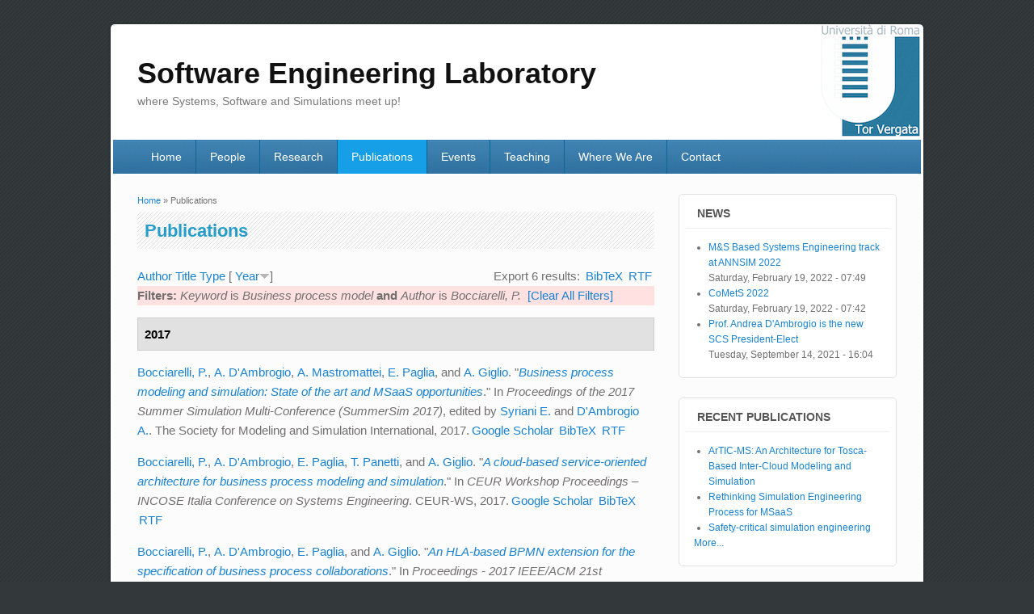

--- FILE ---
content_type: text/html; charset=utf-8
request_url: http://www.sel.uniroma2.it/publications?f%5Bkeyword%5D=135&f%5Bauthor%5D=10&amp%3Bf%5Bauthor%5D=82&s=year&o=desc
body_size: 6172
content:
<!DOCTYPE html>
<html lang="en" dir="ltr"
  xmlns:content="http://purl.org/rss/1.0/modules/content/"
  xmlns:dc="http://purl.org/dc/terms/"
  xmlns:foaf="http://xmlns.com/foaf/0.1/"
  xmlns:og="http://ogp.me/ns#"
  xmlns:rdfs="http://www.w3.org/2000/01/rdf-schema#"
  xmlns:sioc="http://rdfs.org/sioc/ns#"
  xmlns:sioct="http://rdfs.org/sioc/types#"
  xmlns:skos="http://www.w3.org/2004/02/skos/core#"
  xmlns:xsd="http://www.w3.org/2001/XMLSchema#">
<head>
<meta charset="utf-8" />
<meta name="Generator" content="Drupal 7 (http://drupal.org)" />
<meta name="viewport" content="width=device-width, initial-scale=1, maximum-scale=1" />
<title>Publications | Software Engineering Laboratory</title>
<style type="text/css" media="all">
@import url("http://www.sel.uniroma2.it/modules/system/system.base.css?s6le4d");
@import url("http://www.sel.uniroma2.it/modules/system/system.menus.css?s6le4d");
@import url("http://www.sel.uniroma2.it/modules/system/system.messages.css?s6le4d");
@import url("http://www.sel.uniroma2.it/modules/system/system.theme.css?s6le4d");
</style>
<style type="text/css" media="all">
@import url("http://www.sel.uniroma2.it/modules/comment/comment.css?s6le4d");
@import url("http://www.sel.uniroma2.it/modules/field/theme/field.css?s6le4d");
@import url("http://www.sel.uniroma2.it/modules/node/node.css?s6le4d");
@import url("http://www.sel.uniroma2.it/modules/search/search.css?s6le4d");
@import url("http://www.sel.uniroma2.it/modules/user/user.css?s6le4d");
@import url("http://www.sel.uniroma2.it/sites/all/modules/views/css/views.css?s6le4d");
</style>
<style type="text/css" media="all">
@import url("http://www.sel.uniroma2.it/sites/all/modules/colorbox/styles/default/colorbox_style.css?s6le4d");
@import url("http://www.sel.uniroma2.it/sites/all/modules/ctools/css/ctools.css?s6le4d");
@import url("http://www.sel.uniroma2.it/sites/all/modules/tagclouds/tagclouds.css?s6le4d");
@import url("http://www.sel.uniroma2.it/sites/all/modules/biblio/biblio.css?s6le4d");
</style>
<style type="text/css" media="all">
@import url("http://www.sel.uniroma2.it/sites/all/themes/impact_theme/style.css?s6le4d");
</style>
<script type="text/javascript" src="http://www.sel.uniroma2.it/misc/jquery.js?v=1.4.4"></script>
<script type="text/javascript" src="http://www.sel.uniroma2.it/misc/jquery-extend-3.4.0.js?v=1.4.4"></script>
<script type="text/javascript" src="http://www.sel.uniroma2.it/misc/jquery-html-prefilter-3.5.0-backport.js?v=1.4.4"></script>
<script type="text/javascript" src="http://www.sel.uniroma2.it/misc/jquery.once.js?v=1.2"></script>
<script type="text/javascript" src="http://www.sel.uniroma2.it/misc/drupal.js?s6le4d"></script>
<script type="text/javascript" src="http://www.sel.uniroma2.it/misc/form-single-submit.js?v=7.98"></script>
<script type="text/javascript" src="http://www.sel.uniroma2.it/sites/all/libraries/colorbox/jquery.colorbox-min.js?s6le4d"></script>
<script type="text/javascript" src="http://www.sel.uniroma2.it/sites/all/modules/colorbox/js/colorbox.js?s6le4d"></script>
<script type="text/javascript" src="http://www.sel.uniroma2.it/sites/all/modules/colorbox/styles/default/colorbox_style.js?s6le4d"></script>
<script type="text/javascript" src="http://www.sel.uniroma2.it/sites/all/themes/impact_theme/js/main-menu.js?s6le4d"></script>
<script type="text/javascript" src="http://www.sel.uniroma2.it/sites/all/themes/impact_theme/js/pngfix.min.js?s6le4d"></script>
<script type="text/javascript">
<!--//--><![CDATA[//><!--
jQuery.extend(Drupal.settings, {"basePath":"\/","pathPrefix":"","setHasJsCookie":0,"ajaxPageState":{"theme":"impact_theme","theme_token":"pu_iEe4PyxIg6EmeU9P6gOAaXxVyaWXD5IUiWBuFrB8","js":{"misc\/jquery.js":1,"misc\/jquery-extend-3.4.0.js":1,"misc\/jquery-html-prefilter-3.5.0-backport.js":1,"misc\/jquery.once.js":1,"misc\/drupal.js":1,"misc\/form-single-submit.js":1,"sites\/all\/libraries\/colorbox\/jquery.colorbox-min.js":1,"sites\/all\/modules\/colorbox\/js\/colorbox.js":1,"sites\/all\/modules\/colorbox\/styles\/default\/colorbox_style.js":1,"sites\/all\/themes\/impact_theme\/js\/main-menu.js":1,"sites\/all\/themes\/impact_theme\/js\/pngfix.min.js":1},"css":{"modules\/system\/system.base.css":1,"modules\/system\/system.menus.css":1,"modules\/system\/system.messages.css":1,"modules\/system\/system.theme.css":1,"modules\/comment\/comment.css":1,"modules\/field\/theme\/field.css":1,"modules\/node\/node.css":1,"modules\/search\/search.css":1,"modules\/user\/user.css":1,"sites\/all\/modules\/views\/css\/views.css":1,"sites\/all\/modules\/colorbox\/styles\/default\/colorbox_style.css":1,"sites\/all\/modules\/ctools\/css\/ctools.css":1,"sites\/all\/modules\/tagclouds\/tagclouds.css":1,"sites\/all\/modules\/biblio\/biblio.css":1,"sites\/all\/themes\/impact_theme\/style.css":1}},"colorbox":{"opacity":"0.85","current":"{current} of {total}","previous":"\u00ab Prev","next":"Next \u00bb","close":"Close","maxWidth":"98%","maxHeight":"98%","fixed":true,"mobiledetect":true,"mobiledevicewidth":"480px","file_public_path":"\/sites\/default\/files","specificPagesDefaultValue":"admin*\nimagebrowser*\nimg_assist*\nimce*\nnode\/add\/*\nnode\/*\/edit\nprint\/*\nprintpdf\/*\nsystem\/ajax\nsystem\/ajax\/*"},"urlIsAjaxTrusted":{"\/publications?f%5Bkeyword%5D=135\u0026f%5Bauthor%5D=10\u0026amp%3Bf%5Bauthor%5D=82\u0026s=year\u0026o=desc":true}});
//--><!]]>
</script>
<!--[if lt IE 9]><script src="/sites/all/themes/impact_theme/js/html5.js"></script><![endif]-->
</head>
<body class="html not-front not-logged-in one-sidebar sidebar-first page-publications">
    <div id="wrapper">
  <header id="header" class="clearfix">
          <hgroup id="site-name-wrap">
        <h1 id="site-name">
          <a href="/" title="Home">
            <span>Software Engineering Laboratory</span>
          </a>
        </h1>
        <h2 id="site-slogan">where Systems, Software and Simulations meet up!</h2>      </hgroup>
            <nav id="navigation" role="navigation">
      <div id="main-menu">
        <ul class="menu"><li class="first leaf"><a href="/">Home</a></li>
<li class="leaf"><a href="/people" title="People">People</a></li>
<li class="leaf"><a href="/research" title="Research Area">Research</a></li>
<li class="leaf active-trail"><a href="/publications" title="" class="active-trail active">Publications</a></li>
<li class="leaf"><a href="/events">Events</a></li>
<li class="leaf"><a href="/teaching">Teaching</a></li>
<li class="leaf"><a href="/where-we-are" title="Where We Are">Where We Are</a></li>
<li class="last leaf"><a href="/contact" title="Contact Form">Contact</a></li>
</ul>      </div>
    </nav>
  </header>

  
  <div id="main" class="clearfix">
    <div id="primary">
      <section id="content" role="main">
        
        <div id="breadcrumbs"><h2 class="element-invisible">You are here</h2><nav class="breadcrumb"><a href="/">Home</a> » Publications</nav></div>                        <div id="content-wrap">
                    <h1 class="page-title">Publications</h1>                                                  <div class="region region-content">
  <div id="block-system-main" class="block block-system">

      
  <div class="content">
    <div id="biblio-header" class="clear-block"><div class="biblio-export">Export 6 results: <ul class="biblio-export-buttons"><li class="biblio_bibtex first"><a href="/publications/export/bibtex?f%5Bkeyword%5D=135&amp;f%5Bauthor%5D=10" title="Click to download the BibTeX formatted file" rel="nofollow">BibTeX</a></li>
<li class="biblio_rtf last"><a href="/publications/export/rtf?f%5Bkeyword%5D=135&amp;f%5Bauthor%5D=10" title="Click to download the RTF formatted file" rel="nofollow">RTF</a></li>
</ul></div> <a href="/publications?f%5Bkeyword%5D=135&amp;f%5Bauthor%5D=10&amp;amp%3Bf%5Bauthor%5D=82&amp;s=author&amp;o=asc" title="Click a second time to reverse the sort order" class="active">Author</a>  <a href="/publications?f%5Bkeyword%5D=135&amp;f%5Bauthor%5D=10&amp;amp%3Bf%5Bauthor%5D=82&amp;s=title&amp;o=asc" title="Click a second time to reverse the sort order" class="active">Title</a>  <a href="/publications?f%5Bkeyword%5D=135&amp;f%5Bauthor%5D=10&amp;amp%3Bf%5Bauthor%5D=82&amp;s=type&amp;o=asc" title="Click a second time to reverse the sort order" class="active">Type</a>  [ <a href="/publications?f%5Bkeyword%5D=135&amp;f%5Bauthor%5D=10&amp;amp%3Bf%5Bauthor%5D=82&amp;s=year&amp;o=asc" title="Click a second time to reverse the sort order" class="active active">Year</a><img typeof="foaf:Image" src="http://www.sel.uniroma2.it/sites/all/modules/biblio/misc/arrow-asc.png" alt="(Asc)" />] <div class="biblio-filter-status"><div class="biblio-current-filters"><b>Filters: </b><em class="placeholder">Keyword</em> is <em class="placeholder">Business process model</em> <strong>and</strong> <em class="placeholder">Author</em> is <em class="placeholder">Bocciarelli, P.</em>&nbsp;&nbsp;<a href="/publications/filter/clear?amp%3Bf%5Bauthor%5D=82&amp;s=year&amp;o=desc">[Clear All Filters]</a></div></div></div><div class="biblio-category-section"><div class="biblio-separator-bar">2017</div><div class="biblio-entry"><span class="biblio-authors"><a href="/publications?f%5Bkeyword%5D=135&amp;f%5Bauthor%5D=10&amp;amp%3Bf%5Bauthor%5D=82&amp;s=year&amp;o=desc" rel="nofollow" class="active">Bocciarelli, P.</a>, <a href="/publications?f%5Bkeyword%5D=135&amp;f%5Bauthor%5D=79&amp;amp%3Bf%5Bauthor%5D=82&amp;s=year&amp;o=desc" rel="nofollow" class="active">A. D&#039;Ambrogio</a>, <a href="/publications?f%5Bkeyword%5D=135&amp;f%5Bauthor%5D=111&amp;amp%3Bf%5Bauthor%5D=82&amp;s=year&amp;o=desc" rel="nofollow" class="active">A. Mastromattei</a>, <a href="/publications?f%5Bkeyword%5D=135&amp;f%5Bauthor%5D=12&amp;amp%3Bf%5Bauthor%5D=82&amp;s=year&amp;o=desc" rel="nofollow" class="active">E. Paglia</a>, and <a href="/publications?f%5Bkeyword%5D=135&amp;f%5Bauthor%5D=7&amp;amp%3Bf%5Bauthor%5D=82&amp;s=year&amp;o=desc" rel="nofollow" class="active">A. Giglio</a>.</span> "<i><span class="biblio-title-chicago"><a href="/publications/business-process-modeling-and-simulation-state-art-and-msaas-opportunities">Business process modeling and simulation: State of the art and MSaaS opportunities</a></span></i>." In <i>Proceedings of the 2017 Summer Simulation Multi-Conference (SummerSim 2017)</i>, edited by <a href="/publications?f%5Bkeyword%5D=135&amp;f%5Bauthor%5D=113&amp;amp%3Bf%5Bauthor%5D=82&amp;s=year&amp;o=desc" rel="nofollow" class="active">Syriani E.</a> and <a href="/publications?f%5Bkeyword%5D=135&amp;f%5Bauthor%5D=82&amp;amp%3Bf%5Bauthor%5D=82&amp;s=year&amp;o=desc" rel="nofollow" class="active">D&#039;Ambrogio A.</a>. The Society for Modeling and Simulation International, 2017.<span class="Z3988" title="ctx_ver=Z39.88-2004&amp;rft_val_fmt=info%3Aofi%2Ffmt%3Akev%3Amtx%3Adc&amp;rft.title=Business+process+modeling+and+simulation%3A+State+of+the+art+and+MSaaS+opportunities&amp;rft.date=2017&amp;rft.aulast=Bocciarelli&amp;rft.aufirst=P.&amp;rft.au=D%27Ambrogio%2C+A.&amp;rft.au=Mastromattei%2C+A.&amp;rft.au=Paglia%2C+E.&amp;rft.au=Giglio%2C+A.&amp;rft.pub=The+Society+for+Modeling+and+Simulation+International"></span><ul class="biblio-export-buttons"><li class="biblio_google_scholar first"><a href="http://scholar.google.com/scholar?btnG=Search%2BScholar&amp;as_q=%22Business%2Bprocess%2Bmodeling%2Band%2Bsimulation%3A%2BState%2Bof%2Bthe%2Bart%2Band%2BMSaaS%2Bopportunities%22&amp;as_sauthors=Bocciarelli&amp;as_occt=any&amp;as_epq=&amp;as_oq=&amp;as_eq=&amp;as_publication=&amp;as_ylo=&amp;as_yhi=&amp;as_sdtAAP=1&amp;as_sdtp=1" title="Click to search Google Scholar for this entry" rel="nofollow">Google Scholar</a></li>
<li class="biblio_bibtex"><a href="/publications/export/bibtex/157" title="Click to download the BibTeX formatted file" rel="nofollow">BibTeX</a></li>
<li class="biblio_rtf last"><a href="/publications/export/rtf/157" title="Click to download the RTF formatted file" rel="nofollow">RTF</a></li>
</ul></div><div class="biblio-entry"><span class="biblio-authors"><a href="/publications?f%5Bkeyword%5D=135&amp;f%5Bauthor%5D=10&amp;amp%3Bf%5Bauthor%5D=82&amp;s=year&amp;o=desc" rel="nofollow" class="active">Bocciarelli, P.</a>, <a href="/publications?f%5Bkeyword%5D=135&amp;f%5Bauthor%5D=79&amp;amp%3Bf%5Bauthor%5D=82&amp;s=year&amp;o=desc" rel="nofollow" class="active">A. D&#039;Ambrogio</a>, <a href="/publications?f%5Bkeyword%5D=135&amp;f%5Bauthor%5D=12&amp;amp%3Bf%5Bauthor%5D=82&amp;s=year&amp;o=desc" rel="nofollow" class="active">E. Paglia</a>, <a href="/publications?f%5Bkeyword%5D=135&amp;f%5Bauthor%5D=120&amp;amp%3Bf%5Bauthor%5D=82&amp;s=year&amp;o=desc" rel="nofollow" class="active">T. Panetti</a>, and <a href="/publications?f%5Bkeyword%5D=135&amp;f%5Bauthor%5D=7&amp;amp%3Bf%5Bauthor%5D=82&amp;s=year&amp;o=desc" rel="nofollow" class="active">A. Giglio</a>.</span> "<i><span class="biblio-title-chicago"><a href="/publications/cloud-based-service-oriented-architecture-business-process-modeling-and-simulation">A cloud-based service-oriented architecture for business process modeling and simulation</a></span></i>." In <i>CEUR Workshop Proceedings – INCOSE Italia Conference on Systems Engineering</i>. CEUR-WS, 2017.<span class="Z3988" title="ctx_ver=Z39.88-2004&amp;rft_val_fmt=info%3Aofi%2Ffmt%3Akev%3Amtx%3Adc&amp;rft.title=A+cloud-based+service-oriented+architecture+for+business+process+modeling+and+simulation&amp;rft.date=2017&amp;rft.aulast=Bocciarelli&amp;rft.aufirst=P.&amp;rft.au=D%27Ambrogio%2C+A.&amp;rft.au=Paglia%2C+E.&amp;rft.au=Panetti%2C+T.&amp;rft.au=Giglio%2C+A.&amp;rft.pub=CEUR-WS"></span><ul class="biblio-export-buttons"><li class="biblio_google_scholar first"><a href="http://scholar.google.com/scholar?btnG=Search%2BScholar&amp;as_q=%22A%2Bcloud-based%2Bservice-oriented%2Barchitecture%2Bfor%2Bbusiness%2Bprocess%2Bmodeling%2Band%2Bsimulation%22&amp;as_sauthors=Bocciarelli&amp;as_occt=any&amp;as_epq=&amp;as_oq=&amp;as_eq=&amp;as_publication=&amp;as_ylo=&amp;as_yhi=&amp;as_sdtAAP=1&amp;as_sdtp=1" title="Click to search Google Scholar for this entry" rel="nofollow">Google Scholar</a></li>
<li class="biblio_bibtex"><a href="/publications/export/bibtex/156" title="Click to download the BibTeX formatted file" rel="nofollow">BibTeX</a></li>
<li class="biblio_rtf last"><a href="/publications/export/rtf/156" title="Click to download the RTF formatted file" rel="nofollow">RTF</a></li>
</ul></div><div class="biblio-entry"><span class="biblio-authors"><a href="/publications?f%5Bkeyword%5D=135&amp;f%5Bauthor%5D=10&amp;amp%3Bf%5Bauthor%5D=82&amp;s=year&amp;o=desc" rel="nofollow" class="active">Bocciarelli, P.</a>, <a href="/publications?f%5Bkeyword%5D=135&amp;f%5Bauthor%5D=79&amp;amp%3Bf%5Bauthor%5D=82&amp;s=year&amp;o=desc" rel="nofollow" class="active">A. D&#039;Ambrogio</a>, <a href="/publications?f%5Bkeyword%5D=135&amp;f%5Bauthor%5D=12&amp;amp%3Bf%5Bauthor%5D=82&amp;s=year&amp;o=desc" rel="nofollow" class="active">E. Paglia</a>, and <a href="/publications?f%5Bkeyword%5D=135&amp;f%5Bauthor%5D=7&amp;amp%3Bf%5Bauthor%5D=82&amp;s=year&amp;o=desc" rel="nofollow" class="active">A. Giglio</a>.</span> "<i><span class="biblio-title-chicago"><a href="/publications/hla-based-bpmn-extension-specification-business-process-collaborations">An HLA-based BPMN extension for the specification of business process collaborations</a></span></i>." In <i>Proceedings - 2017 IEEE/ACM 21st International Symposium on Distributed Simulation and Real Time Applications, DS-RT 2017</i>. Institute of Electrical and Electronics Engineers Inc., 2017.<span class="Z3988" title="ctx_ver=Z39.88-2004&amp;rft_val_fmt=info%3Aofi%2Ffmt%3Akev%3Amtx%3Adc&amp;rft.title=An+HLA-based+BPMN+extension+for+the+specification+of+business+process+collaborations&amp;rft.isbn=9781538640289&amp;rft.date=2017&amp;rft.aulast=Bocciarelli&amp;rft.aufirst=P.&amp;rft.au=D%27Ambrogio%2C+A.&amp;rft.au=Paglia%2C+E.&amp;rft.au=Giglio%2C+A.&amp;rft.pub=Institute+of+Electrical+and+Electronics+Engineers+Inc.&amp;rft_id=info%3Adoi%2F10.1109%2FDISTRA.2017.8167668"></span><ul class="biblio-export-buttons"><li class="biblio_crossref first"><a href="http://dx.doi.org/10.1109/DISTRA.2017.8167668" title="Click to view the CrossRef listing for this node">DOI</a></li>
<li class="biblio_google_scholar"><a href="http://scholar.google.com/scholar?btnG=Search%2BScholar&amp;as_q=%22An%2BHLA-based%2BBPMN%2Bextension%2Bfor%2Bthe%2Bspecification%2Bof%2Bbusiness%2Bprocess%2Bcollaborations%22&amp;as_sauthors=Bocciarelli&amp;as_occt=any&amp;as_epq=&amp;as_oq=&amp;as_eq=&amp;as_publication=&amp;as_ylo=&amp;as_yhi=&amp;as_sdtAAP=1&amp;as_sdtp=1" title="Click to search Google Scholar for this entry" rel="nofollow">Google Scholar</a></li>
<li class="biblio_bibtex"><a href="/publications/export/bibtex/161" title="Click to download the BibTeX formatted file" rel="nofollow">BibTeX</a></li>
<li class="biblio_rtf last"><a href="/publications/export/rtf/161" title="Click to download the RTF formatted file" rel="nofollow">RTF</a></li>
</ul></div></div><div class="biblio-category-section"><div class="biblio-separator-bar">2013</div><div class="biblio-entry"><span class="biblio-authors"><a href="/publications?f%5Bkeyword%5D=135&amp;f%5Bauthor%5D=10&amp;amp%3Bf%5Bauthor%5D=82&amp;s=year&amp;o=desc" rel="nofollow" class="active">Bocciarelli, P.</a>, <a href="/publications?f%5Bkeyword%5D=135&amp;f%5Bauthor%5D=49&amp;amp%3Bf%5Bauthor%5D=82&amp;s=year&amp;o=desc" rel="nofollow" class="active">Andrea D&#039;Ambrogio</a>, and <a href="/publications?f%5Bkeyword%5D=135&amp;f%5Bauthor%5D=3&amp;amp%3Bf%5Bauthor%5D=82&amp;s=year&amp;o=desc" rel="nofollow" class="active">D. Gianni</a>.</span> "<i><span class="biblio-title-chicago"><a href="/publications/4see-model-driven-simulation-engineering-framework-business-process-analysis-saas">4SEE: A model-driven simulation engineering framework for business process analysis in a SaaS paradigm</a></span></i>." In <i>Simulation Series</i>, 218-225. Vol. 45., 2013.<span class="Z3988" title="ctx_ver=Z39.88-2004&amp;rft_val_fmt=info%3Aofi%2Ffmt%3Akev%3Amtx%3Adc&amp;rft.title=4SEE%3A+A+model-driven+simulation+engineering+framework+for+business+process+analysis+in+a+SaaS+paradigm&amp;rft.issn=07359276&amp;rft.isbn=9781627480321&amp;rft.date=2013&amp;rft.volume=45&amp;rft.spage=218&amp;rft.epage=225&amp;rft.aulast=Bocciarelli&amp;rft.aufirst=P.&amp;rft.au=D%27Ambrogio%2C+A.&amp;rft.au=Gianni%2C+D."></span><ul class="biblio-export-buttons"><li class="biblio_google_scholar first"><a href="http://scholar.google.com/scholar?btnG=Search%2BScholar&amp;as_q=%224SEE%3A%2BA%2Bmodel-driven%2Bsimulation%2Bengineering%2Bframework%2Bfor%2Bbusiness%2Bprocess%2Banalysis%2Bin%2Ba%2BSaaS%2Bparadigm%22&amp;as_sauthors=Bocciarelli&amp;as_occt=any&amp;as_epq=&amp;as_oq=&amp;as_eq=&amp;as_publication=&amp;as_ylo=&amp;as_yhi=&amp;as_sdtAAP=1&amp;as_sdtp=1" title="Click to search Google Scholar for this entry" rel="nofollow">Google Scholar</a></li>
<li class="biblio_bibtex"><a href="/publications/export/bibtex/34" title="Click to download the BibTeX formatted file" rel="nofollow">BibTeX</a></li>
<li class="biblio_rtf last"><a href="/publications/export/rtf/34" title="Click to download the RTF formatted file" rel="nofollow">RTF</a></li>
</ul></div></div><div class="biblio-category-section"><div class="biblio-separator-bar">2012</div><div class="biblio-entry"><span class="biblio-authors"><a href="/publications?f%5Bkeyword%5D=135&amp;f%5Bauthor%5D=10&amp;amp%3Bf%5Bauthor%5D=82&amp;s=year&amp;o=desc" rel="nofollow" class="active">Bocciarelli, P.</a>, <a href="/publications?f%5Bkeyword%5D=135&amp;f%5Bauthor%5D=28&amp;amp%3Bf%5Bauthor%5D=82&amp;s=year&amp;o=desc" rel="nofollow" class="active">A. Pieroni</a>, <a href="/publications?f%5Bkeyword%5D=135&amp;f%5Bauthor%5D=3&amp;amp%3Bf%5Bauthor%5D=82&amp;s=year&amp;o=desc" rel="nofollow" class="active">D. Gianni</a>, and <a href="/publications?f%5Bkeyword%5D=135&amp;f%5Bauthor%5D=49&amp;amp%3Bf%5Bauthor%5D=82&amp;s=year&amp;o=desc" rel="nofollow" class="active">Andrea D&#039;Ambrogio</a>.</span> "<i><span class="biblio-title-chicago"><a href="/publications/model-driven-method-building-distributed-simulation-systems-business-process-models">A model-driven method for building distributed simulation systems from business process models</a></span></i>." In <i>Proceedings - Winter Simulation Conference</i>., 2012.<span class="Z3988" title="ctx_ver=Z39.88-2004&amp;rft_val_fmt=info%3Aofi%2Ffmt%3Akev%3Amtx%3Adc&amp;rft.title=A+model-driven+method+for+building+distributed+simulation+systems+from+business+process+models&amp;rft.issn=08917736&amp;rft.isbn=9781467347792&amp;rft.date=2012&amp;rft.aulast=Bocciarelli&amp;rft.aufirst=P.&amp;rft.au=Pieroni%2C+A.&amp;rft.au=Gianni%2C+D.&amp;rft.au=D%27Ambrogio%2C+A.&amp;rft_id=info%3Adoi%2F10.1109%2FWSC.2012.6465106"></span><ul class="biblio-export-buttons"><li class="biblio_crossref first"><a href="http://dx.doi.org/10.1109/WSC.2012.6465106" title="Click to view the CrossRef listing for this node">DOI</a></li>
<li class="biblio_google_scholar"><a href="http://scholar.google.com/scholar?btnG=Search%2BScholar&amp;as_q=%22A%2Bmodel-driven%2Bmethod%2Bfor%2Bbuilding%2Bdistributed%2Bsimulation%2Bsystems%2Bfrom%2Bbusiness%2Bprocess%2Bmodels%22&amp;as_sauthors=Bocciarelli&amp;as_occt=any&amp;as_epq=&amp;as_oq=&amp;as_eq=&amp;as_publication=&amp;as_ylo=&amp;as_yhi=&amp;as_sdtAAP=1&amp;as_sdtp=1" title="Click to search Google Scholar for this entry" rel="nofollow">Google Scholar</a></li>
<li class="biblio_bibtex"><a href="/publications/export/bibtex/38" title="Click to download the BibTeX formatted file" rel="nofollow">BibTeX</a></li>
<li class="biblio_rtf last"><a href="/publications/export/rtf/38" title="Click to download the RTF formatted file" rel="nofollow">RTF</a></li>
</ul></div></div><div class="biblio-category-section"><div class="biblio-separator-bar">2011</div><div class="biblio-entry"><span class="biblio-authors"><a href="/publications?f%5Bkeyword%5D=135&amp;f%5Bauthor%5D=10&amp;amp%3Bf%5Bauthor%5D=82&amp;s=year&amp;o=desc" rel="nofollow" class="active">Bocciarelli, P.</a>, and <a href="/publications?f%5Bkeyword%5D=135&amp;f%5Bauthor%5D=49&amp;amp%3Bf%5Bauthor%5D=82&amp;s=year&amp;o=desc" rel="nofollow" class="active">Andrea D&#039;Ambrogio</a>.</span> "<i><span class="biblio-title-chicago"><a href="/publications/bpmn-extension-modeling-non-functional-properties-business-processes">A BPMN extension for modeling non functional properties of business processes</a></span></i>." In <i>Simulation Series</i>, 160-168. Vol. 43., 2011.<span class="Z3988" title="ctx_ver=Z39.88-2004&amp;rft_val_fmt=info%3Aofi%2Ffmt%3Akev%3Amtx%3Adc&amp;rft.title=A+BPMN+extension+for+modeling+non+functional+properties+of+business+processes&amp;rft.issn=07359276&amp;rft.isbn=9781617828386&amp;rft.date=2011&amp;rft.volume=43&amp;rft.spage=160&amp;rft.epage=168&amp;rft.aulast=Bocciarelli&amp;rft.aufirst=P.&amp;rft.au=D%27Ambrogio%2C+A."></span><ul class="biblio-export-buttons"><li class="biblio_google_scholar first"><a href="http://scholar.google.com/scholar?btnG=Search%2BScholar&amp;as_q=%22A%2BBPMN%2Bextension%2Bfor%2Bmodeling%2Bnon%2Bfunctional%2Bproperties%2Bof%2Bbusiness%2Bprocesses%22&amp;as_sauthors=Bocciarelli&amp;as_occt=any&amp;as_epq=&amp;as_oq=&amp;as_eq=&amp;as_publication=&amp;as_ylo=&amp;as_yhi=&amp;as_sdtAAP=1&amp;as_sdtp=1" title="Click to search Google Scholar for this entry" rel="nofollow">Google Scholar</a></li>
<li class="biblio_bibtex"><a href="/publications/export/bibtex/46" title="Click to download the BibTeX formatted file" rel="nofollow">BibTeX</a></li>
<li class="biblio_rtf last"><a href="/publications/export/rtf/46" title="Click to download the RTF formatted file" rel="nofollow">RTF</a></li>
</ul></div></div>  </div>
  
</div> <!-- /.block -->
</div>
 <!-- /.region -->
        </div>
      </section> <!-- /#main -->
    </div>

          <aside id="sidebar" role="complementary">
       <div class="region region-sidebar-first">
  <div id="block-views-last-news-block" class="block block-views">

        <h2 >News</h2>
    
  <div class="content">
    <div class="view view-last-news view-id-last_news view-display-id-block view-dom-id-7e96e0b841dfd11d95f9873a42b87480">
        
  
  
      <div class="view-content">
      <div class="item-list">    <ul>          <li class="views-row views-row-1 views-row-odd views-row-first">  
  <div class="views-field views-field-title">        <span class="field-content"><a href="/events/ms-based-systems-engineering-track-annsim-2022">M&amp;S Based Systems Engineering track at ANNSIM 2022</a></span>  </div>  
  <div class="views-field views-field-created">        <span class="field-content">Saturday, February 19, 2022 - 07:49</span>  </div></li>
          <li class="views-row views-row-2 views-row-even">  
  <div class="views-field views-field-title">        <span class="field-content"><a href="/events/comets-2022">CoMetS 2022</a></span>  </div>  
  <div class="views-field views-field-created">        <span class="field-content">Saturday, February 19, 2022 - 07:42</span>  </div></li>
          <li class="views-row views-row-3 views-row-odd views-row-last">  
  <div class="views-field views-field-title">        <span class="field-content"><a href="/prof-andrea-dambrogio-new-scs-president-elect">Prof. Andrea D&#039;Ambrogio is the new SCS President-Elect</a></span>  </div>  
  <div class="views-field views-field-created">        <span class="field-content">Tuesday, September 14, 2021 - 16:04</span>  </div></li>
      </ul></div>    </div>
  
  
  
  
  
  
</div>  </div>
  
</div> <!-- /.block -->
<div id="block-biblio-recent" class="block block-biblio">

        <h2 >Recent Publications</h2>
    
  <div class="content">
    <div class="item-list"><ul><li ><a href="/publications/artic-ms-architecture-tosca-based-inter-cloud-modeling-and-simulation">ArTIC-MS: An Architecture for Tosca-Based Inter-Cloud Modeling and Simulation</a></li><li ><a href="/publications/rethinking-simulation-engineering-process-msaas">Rethinking Simulation Engineering Process for MSaaS</a></li><li ><a href="/publications/safety-critical-simulation-engineering">Safety-critical simulation engineering</a></li></ul><a href="/publications" class="active">More...</a></div>  </div>
  
</div> <!-- /.block -->
<div id="block-views-events-block-2" class="block block-views">

        <h2 >Current Events</h2>
    
  <div class="content">
    <div class="view view-events view-id-events view-display-id-block_2 view-dom-id-5bda2c13861e602a8ade5b03cb28166e">
        
  
  
      <div class="view-content">
        <div class="views-row views-row-1 views-row-odd views-row-first">
      
  <div class="views-field views-field-field-image">        <div class="field-content event-banner"><a href="/events/comets-2022"><img typeof="foaf:Image" src="http://www.sel.uniroma2.it/sites/default/files/styles/medium/public/field/image/CoMetS_logo_extended.jpg?itok=B-L_qDGW" width="220" height="72" alt="" /></a></div>  </div>  </div>
  <div class="views-row views-row-2 views-row-even">
      
  <div class="views-field views-field-field-image">        <div class="field-content event-banner"><a href="/events/ms-based-systems-engineering-track-annsim-2022"><img typeof="foaf:Image" src="http://www.sel.uniroma2.it/sites/default/files/styles/medium/public/field/image/ANNSIM22%20logo.jpg?itok=tvm3AXLJ" width="220" height="51" alt="" /></a></div>  </div>  </div>
  <div class="views-row views-row-3 views-row-odd">
      
  <div class="views-field views-field-field-image">        <div class="field-content event-banner"><a href="/events/comets-2021"><img typeof="foaf:Image" src="http://www.sel.uniroma2.it/sites/default/files/styles/medium/public/field/image/CoMetS_logoweb_0.jpg?itok=tZhKMKYF" width="220" height="73" alt="" /></a></div>  </div>  </div>
  <div class="views-row views-row-4 views-row-even views-row-last">
      
  <div class="views-field views-field-field-image">        <div class="field-content event-banner"><a href="/events/ms-based-systems-engineering-track-annsim-2021"><img typeof="foaf:Image" src="http://www.sel.uniroma2.it/sites/default/files/styles/medium/public/field/image/ANNSIM21_logo.png?itok=bUAEWHC6" width="220" height="75" alt="2021 Annual Modeling and Simulation Conference" title="2021 Annual Modeling and Simulation Conference" /></a></div>  </div>  </div>
    </div>
  
  
  
  
  
  
</div>  </div>
  
</div> <!-- /.block -->
<div id="block-views-teaching-block-1" class="block block-views">

        <h2 >Teaching</h2>
    
  <div class="content">
    <div class="view view-teaching view-id-teaching view-display-id-block_1 view-dom-id-f5396dd2717654a4b1ffa49a1f4f74a4">
        
  
  
      <div class="view-content">
      <div class="item-list">    <ul>          <li class="views-row views-row-1 views-row-odd views-row-first">  
  <span class="views-field views-field-title">        <span class="field-content"><a href="/teaching/service-oriented-software-engineering-202122">Service-oriented Software Engineering 2021/22</a></span>  </span></li>
          <li class="views-row views-row-2 views-row-even">  
  <span class="views-field views-field-title">        <span class="field-content"><a href="/teaching/sistemi-software-202122">Sistemi Software 2021/22</a></span>  </span></li>
          <li class="views-row views-row-3 views-row-odd">  
  <span class="views-field views-field-title">        <span class="field-content"><a href="/teaching/ingegneria-del-software-202021-modulo-2">Ingegneria del Software 2020/21 - modulo 2</a></span>  </span></li>
          <li class="views-row views-row-4 views-row-even">  
  <span class="views-field views-field-title">        <span class="field-content"><a href="/teaching/internet-based-distributed-simulation-202021">Internet-based Distributed Simulation 2020/21</a></span>  </span></li>
          <li class="views-row views-row-5 views-row-odd views-row-last">  
  <span class="views-field views-field-title">        <span class="field-content"><a href="/teaching/service-oriented-software-engineering-202021">Service-oriented Software Engineering 2020/21</a></span>  </span></li>
      </ul></div>    </div>
  
  
  
  
  
  
</div>  </div>
  
</div> <!-- /.block -->
<div id="block-search-form" class="block block-search">

        <h2 >Search</h2>
    
  <div class="content">
    <form action="/publications?f%5Bkeyword%5D=135&amp;f%5Bauthor%5D=10&amp;amp%3Bf%5Bauthor%5D=82&amp;s=year&amp;o=desc" method="post" id="search-block-form" accept-charset="UTF-8"><div><div class="container-inline">
    <div class="form-item form-type-textfield form-item-search-block-form">
  <label class="element-invisible" for="edit-search-block-form--2">Search </label>
 <input title="Enter the terms you wish to search for." type="text" id="edit-search-block-form--2" name="search_block_form" value="" size="15" maxlength="128" class="form-text" />
</div>
<div class="form-actions form-wrapper" id="edit-actions"><input type="submit" id="edit-submit" name="op" value="Search" class="form-submit" /></div><input type="hidden" name="form_build_id" value="form-MaI1txeVi4ahCnzA2f6xhg0b3i9SisGVfCQHZ-D_xYE" />
<input type="hidden" name="form_id" value="search_block_form" />
</div>
</div></form>  </div>
  
</div> <!-- /.block -->
<div id="block-views-links-block" class="block block-views">

      
  <div class="content">
    <div class="view view-links view-id-links view-display-id-block view-dom-id-6f712489774d5c11bb125a69f27ee3f8">
        
  
  
      <div class="view-content">
        <div class="views-row views-row-1 views-row-odd views-row-first views-row-last">
      
  <div class="views-field views-field-field-image">        <div class="field-content link-banner"><a href="http://www.sel.uniroma2.it"><img typeof="foaf:Image" src="http://www.sel.uniroma2.it/sites/default/files/styles/medium/public/field/image/Logo_MSE.png?itok=3HYYOc7U" width="220" height="89" alt="Master in Systems Engineering" title="Master in Systems Engineering" /></a></div>  </div>  </div>
    </div>
  
  
  
  
  
  
</div>  </div>
  
</div> <!-- /.block -->
</div>
 <!-- /.region -->
      </aside> 
      </div>

  <footer id="footer-bottom">
    <div id="footer-area" class="clearfix">
            
          </div>

    <div id="bottom" class="clearfix">
      <div class="copyright">Copyright &copy; 2026, <a href="/">Software Engineering Laboratory</a></div>
      <div class="credit"><a href="/user" alt="Reserved Area" title="Reserved Area">Reserved Area</a></div>
    </div>
  </footer>

</div>






  </body>
</html>